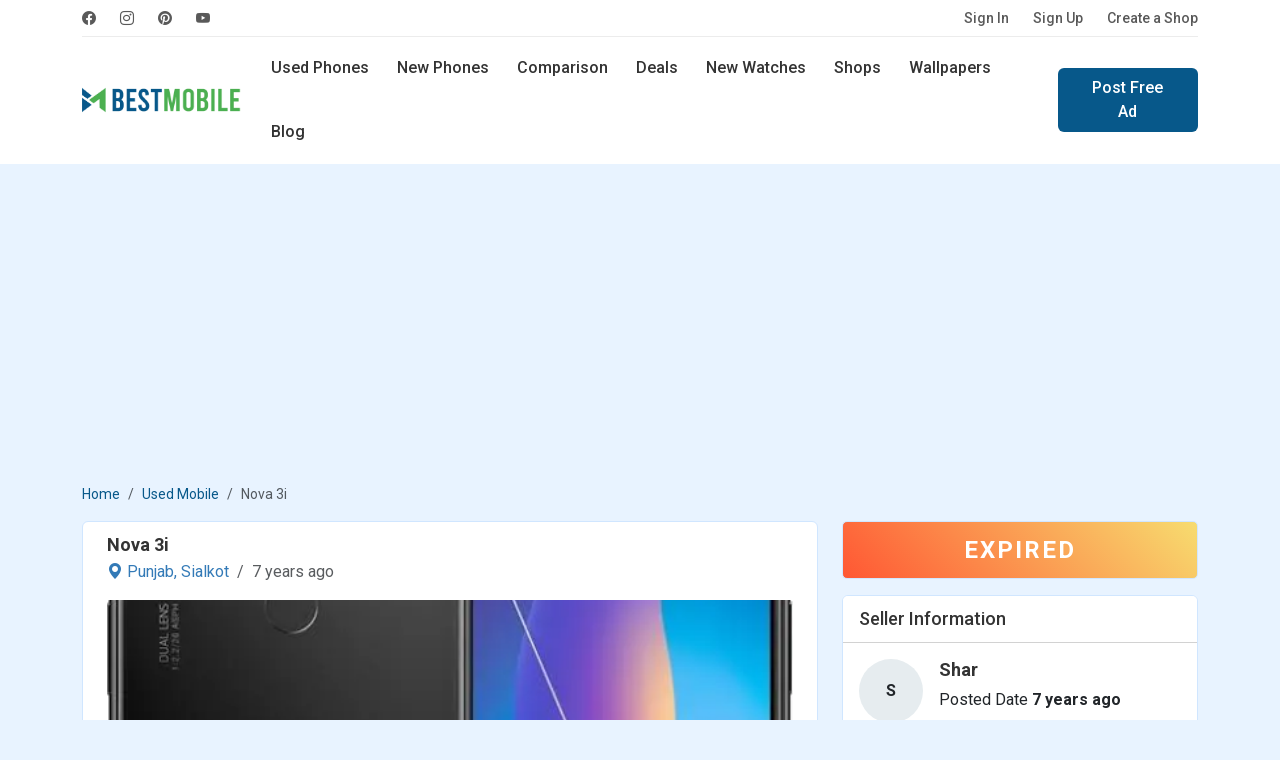

--- FILE ---
content_type: text/html; charset=UTF-8
request_url: https://www.bestmobile.pk/usedmobile/nova-3i-seb
body_size: 9757
content:
<!DOCTYPE html>
<html lang="en">
<head>
  <meta name="msvalidate.01" content="D5ACD31565AFF45280029684ABC7E860" />
  <title>Nova 3i - Used Mobile Phone for sale in Punjab</title>
  <meta charset="utf-8">
  <meta http-equiv="X-UA-Compatible" content="IE=edge">
  <meta name="viewport" content="width=device-width, initial-scale=1">
  <meta name="title" content="Nova 3i - Used Mobile Phone for sale in Punjab" />
  <meta name="description" content="A Nova 3i free classified ad price 34000 at Punjab second hand mobile phone for sale." />
  <meta name="keywords" content="used mobile in Punjab, used mobile in Sialkot, used Huawei mobiles, second hand mobile, cheap mobile sale, best mobile sale in Punjab, China used mobiles" />
  <meta name="theme-color" content="#337ab7"/>
      <meta name="author" content="BestMobile">
    <meta name="robots" content="index, follow">
  <meta name="language" content="english" />
      <meta name="copyright" content="Waqas Hussain">
    <meta name="revisit-after" content="1 days">
  <link rel="apple-touch-icon" href="https://www.bestmobile.pk/assets/icon/icons-192.png">
  <link rel="icon" href="https://www.bestmobile.pk/assets/icon/favicon.ico">
  <link rel="alternate" href="https://www.bestmobile.pk/usedmobile/nova-3i-seb" hreflang="en-pk" />
  <meta name="sitecode" content="PK" />
  <meta name="last-modified" content="2026-01-15" />
  <link rel="manifest" href="https://www.bestmobile.pk/manifest.json">
  <!-- min core CSS -->
	<link rel="preconnect" href="https://fonts.googleapis.com">
	<link rel="preconnect" href="https://fonts.gstatic.com" crossorigin>
	<link href="https://fonts.googleapis.com/css2?family=Roboto:wght@400;500;700&display=swap" rel="stylesheet">

  <link href="https://www.bestmobile.pk/assets/plugins/bootstrap-5.3.3/css/bootstrap.min.css" rel="stylesheet">
  <link rel="stylesheet" href="https://cdn.jsdelivr.net/npm/bootstrap-icons@1.11.3/font/bootstrap-icons.min.css">
  <link rel="stylesheet" href="https://cdnjs.cloudflare.com/ajax/libs/select2/4.0.13/css/select2.min.css" />
  <link href="https://cdnjs.cloudflare.com/ajax/libs/jquery-nstslider/1.0.13/jquery.nstSlider.min.css" rel="stylesheet" />
  <link rel="stylesheet" href="https://www.bestmobile.pk/assets/css/style.css?v=94" media="all" type="text/css">
  
  <!-- core js -->
  <script src="https://cdnjs.cloudflare.com/ajax/libs/jquery/3.6.0/jquery.min.js"></script>
  <script src="https://www.bestmobile.pk/assets/plugins/bootstrap-5.3.3/js/bootstrap.bundle.min.js"></script>
  <script src="https://cdnjs.cloudflare.com/ajax/libs/select2/4.0.13/js/select2.min.js"></script>
  <script src="https://cdnjs.cloudflare.com/ajax/libs/jquery-nstslider/1.0.13/jquery.nstSlider.min.js"></script>
<script async src="https://www.bestmobile.pk/assets/plugins/lazysizes/lazysizes.min.js"></script>
  
  <!-- SEO tags -->
  <link rel="canonical" href="https://www.bestmobile.pk/usedmobile/nova-3i-seb" />
  <meta property="fb:app_id" content="2661652044114131" />
  <meta property="og:locale" content="en_US" />
  <meta property="og:type" content="article" />
  <meta property="og:title" content="Nova 3i - Used Mobile Phone for sale in Punjab" />
  <meta property="og:description" content="A Nova 3i free classified ad price 34000 at Punjab second hand mobile phone for sale." />
  <meta property="og:url" content="https://www.bestmobile.pk/usedmobile/nova-3i-seb" />
  <meta property="og:site_name" content="Bestmobile Pakistan" />
  <meta property="article:publisher" content="https://www.facebook.com/bestmobile.pk" />
  <meta property="article:section" content="Webfonts" />
  <meta property="article:published_time" content="2018-11-24 11:16:33T22:54:52+00:00" />
  <meta property="og:image" content="https://www.bestmobile.pk/addpost_images/Original_1543032993images.webp" />
  <meta itemprop="name" content="Nova 3i - Used Mobile Phone for sale in Punjab">
  <meta itemprop="description" content="A Nova 3i free classified ad price 34000 at Punjab second hand mobile phone for sale.">
  <meta itemprop="image" content="https://www.bestmobile.pk/addpost_images/Original_1543032993images.webp">

  <meta name="twitter:card" content="summary">
  <meta name="twitter:site" content="@bestmobile_pk">
  <meta name="twitter:title" content="Nova 3i - Used Mobile Phone for sale in Punjab">
  <meta name="twitter:description" content="A Nova 3i free classified ad price 34000 at Punjab second hand mobile phone for sale.">
  <meta name="twitter:image" content="https://www.bestmobile.pk/addpost_images/Original_1543032993images.webp">
  <meta name="twitter:image:alt" content="Nova 3i - Used Mobile Phone for sale in Punjab">

  <script type="application/ld+json">
    {
      "@context": "https://schema.org",
      "@type": "Organization",
      "name": "BestMobile Pakistan",
      "url": "https://www.bestmobile.pk/",
      "logo": "https://www.bestmobile.pk/assets/images/best-mobile-logo.png",
      "sameAs": ["https://www.facebook.com/bestmobile.pk",
        "https://www.instagram.com/bestmobile.pk/",
        "https://www.pinterest.com/waqashussain91/bestmobile/"
      ]
    }
  </script>
  <script type="application/ld+json">
    {
      "@context": "https://schema.org/",
      "@type": "WebSite",
      "name": "BestMobile Pakistan",
      "url": "https://www.bestmobile.pk/"
    }
  </script>
  <meta name="p:domain_verify" content="b9c1d13b4d5fa3a016b9682a1e102200" />

 <script async src="https://pagead2.googlesyndication.com/pagead/js/adsbygoogle.js?client=ca-pub-9434779490860217" crossorigin="anonymous"></script>

</head>
<body>
<link rel="stylesheet" href="https://cdnjs.cloudflare.com/ajax/libs/lightslider/1.1.6/css/lightslider.min.css" />
    <link rel="stylesheet" href="https://cdnjs.cloudflare.com/ajax/libs/lightgallery/1.2.19/css/lightgallery.min.css" />																											  
    <header>
          <div class="navbar navbar-expand-lg top-nav">
  <div class="container">
    <div class="top-nav-wrap">
      <ul class="navbar-nav social-nav flex-sm-row me-auto">
	    <li class="nav-item">
                    <a class="nav-link" href="https://www.facebook.com/bestmobile.pk" rel="noopener"
                        title="BestMobile Pakistan on facebook" target="_blank"><i class="bi bi-facebook"></i></a>
                </li>
                <li class="nav-item">
                    <a class="nav-link" href="https://www.instagram.com/bestmobile.pk/" rel="noopener"
                        title="BestMobile Pakistan on instagram" target="_blank"><i class="bi bi-instagram"></i></a>
                </li>
                <li class="nav-item">
                    <a class="nav-link" href="https://www.pinterest.com/waqashussain91/bestmobile/" rel="noopener"
                        title="BestMobile Pakistan on pinterest" target="_blank"><i class="bi bi-pinterest"></i></a>
                </li>
                <li class="nav-item">
                    <a class="nav-link" href="https://www.youtube.com/@bestmobile-pk" rel="noopener"
                        title="BestMobile Pakistan on YouTube" target="_blank"><i class="bi bi-youtube"></i></a>
                </li>
    </ul>
    <ul class="navbar-nav flex-sm-row auth-nav">
		<li class="nav-item">
        <a class="nav-link" title="Please Sign In" href="https://www.bestmobile.pk/user/login">Sign In</a>
      </li>
	  <li class="nav-item">
        <a class="nav-link" title="Let’s get you started! - Create Account" href="https://www.bestmobile.pk/user/signup">Sign Up</a>
      </li>
	  <li class="nav-item">
		<a class="nav-link" title="Advertise free online mobile phones shop" href="https://www.bestmobile.pk/add-shop">Create a Shop</a>
	  </li>
		
					
      
    </ul>
    </div>
  </div>
</div>
<div class="navbar navbar-expand-lg main-navbar">   
<div class="container">
  <a class="navbar-brand" href="https://www.bestmobile.pk/" title="BestMobile Pakistan">
    <img src="https://www.bestmobile.pk/assets/images/best-mobile-pakistan-logo.webp" class="lazyload" width="159" height="32" alt="BestMobile Pakistan" />
  </a>
  <a class="navbar-toggler" role="button" data-bs-toggle="offcanvas" data-bs-target="#offcanvasMenu"
            aria-controls="offcanvasMenu">
            <i class="bi bi-list"></i>
        </a>
  <div class="navbar-collapse d-sm-none">
  <ul class="nav me-sm-auto">
    <li class="nav-item">
      <a class="nav-link " href="https://www.bestmobile.pk/used-mobiles" title="Buy and Sell Used Mobiles in Pakistan">Used Phones</a>
    </li>
    <li class="nav-item">
      <a class="nav-link " href="https://www.bestmobile.pk/phones" title="Latest Mobile Phones in Pakistan">New Phones</a>
    </li>
    <li class="nav-item  d-sm-inline-block d-none">
      <a class="nav-link " href="https://www.bestmobile.pk/mobile-comparison" title="Mobile Phones comparison in Pakistan">Comparison</a>
    </li>
    <li class="nav-item">
      <a class="nav-link " href="https://www.bestmobile.pk/deals" title="BestMobile Phone Deals in Pakistan">Deals</a>
    </li>
	  <li class="nav-item d-sm-inline-block d-none">
      <a class="nav-link " href="https://www.bestmobile.pk/watches" title="Latest Smart Watches Prices in Pakistan">New Watches</a>
    </li>
    <li class="nav-item d-xl-inline-block d-lg-none d-md-none d-sm-none d-none">
      <a class="nav-link " href="https://www.bestmobile.pk/shops" title="Local Mobile Phone Shops in Pakistan">Shops</a>
    </li>
    <li class="nav-item d-xl-inline-block d-lg-none d-md-none d-sm-none d-none">
      <a class="nav-link " href="https://www.bestmobile.pk/wallpapers" title="Mobile Phone Wallpapers and Background">Wallpapers</a>
    </li>
    <li class="nav-item d-xl-inline-block d-lg-none d-md-none d-sm-none d-none">
      <a class="nav-link " href="https://www.bestmobile.pk/blog" title="Latest Mobile Phone News and Updates">Blog</a>
    </li>
  </ul>
    <div class="d-sm-flex d-none">
    <a href="https://www.bestmobile.pk/ad-post" class="btn btn-primary" title="Sell Mobile Phones in Pakistan">Post Free Ad</a>
    </div>
  </div>
  <div class="search-nav">
    <form action="https://www.bestmobile.pk/search" method="post">
	<input type="hidden" name="csrf_token_name" value="738f671bcd32b4729d298525cb208121" />
      <div class="input-group">
        <span class="input-group-text" id="keyword"><i class="bi bi-search"></i></span>
        <input type="text" class="form-control" placeholder="Find Your Next Mobile..." name="keyword" value=""/>
        <button type="submit" class="btn">Search</button>
      </div>
    </form>
	<div class="d-flex justify-content-center">
		<a href="https://www.bestmobile.pk/advance-search/" class="btn btn-link text-dark"  title="open search panel">Advance Mobile Phones Filters</a>
	</div>
  </div> 
  </div>
</div>
<div class="offcanvas offcanvas-sidebar offcanvas-start" tabindex="-1" id="offcanvasMenu"
    aria-labelledby="offcanvasMenuLabel">
    <div class="offcanvas-body">
    <button type="button" class="btn-close" data-bs-dismiss="offcanvas" aria-label="Close"></button>
	
	
	    <div class="log-info">
                <p>Start selling or buying Mobile Phones</p>
                <div class="row">
                    <div class="col-6 d-grid">
                        <a href="https://www.bestmobile.pk/user/login" title="Please Sign In" class="btn btn-outline-primary">Sign In</a>
                    </div>
                    <div class="col-6 d-grid">
                        <a href="https://www.bestmobile.pk/user/signup" title="Create Account" class="btn btn-primary" >Sign Up</a>
                    </div>
                </div>
            </div>
			    <strong class="heading">Products</strong>
    
      <ul class="list-group list-group-flush">
        <li class="list-group-item"><a href="https://www.bestmobile.pk/" title="Best Mobile Phone Prices in Pakistan"> <span class="icon">
                        <i class="bi bi-house"></i>
                    </span> Home  <i class="bi bi-chevron-right"></i></a></li>
                    <li class="list-group-item  ">
                <a href="https://www.bestmobile.pk/used-mobiles" title="Buy and Sell Used Mobile in Pakistan">
                    <span class="icon">
                        <i class="bi bi-phone-flip"></i>
                    </span> Used Phones
                    <i class="bi bi-chevron-right"></i>
                </a>
            </li>
            <li class="list-group-item  "><a
                    href="https://www.bestmobile.pk/phones" title="List of all Newest Mobile Phones">
                    <span class="icon">
                        <i class="bi bi-phone"></i>
                    </span> New Phones
                    <i class="bi bi-chevron-right"></i>
                </a>
            </li>
            <li class="list-group-item  ">
                <a href="https://www.bestmobile.pk/mobile-comparison" title="Mobile Phones comparison in pakistan">
                    <span class="icon">
                        <i class="bi bi-arrow-left-right"></i>
                    </span> New Phones Comparison
                    <i class="bi bi-chevron-right"></i>
                </a>
            </li>
            <li class="list-group-item  ">
                <a href="https://www.bestmobile.pk/watches" title="Latest Smart Watches Prices in Pakistan">
                    <span class="icon">
                        <i class="bi bi-smartwatch"></i>
                    </span> New Watches
                    <i class="bi bi-chevron-right"></i>
                </a>
            </li>
            <li class="list-group-item  ">
                <a href="https://www.bestmobile.pk/shops" title="Mobile Phone Shops in Pakistan">
                    <span class="icon">
                        <i class="bi bi-shop"></i>
                    </span> Local Shops
                    <i class="bi bi-chevron-right"></i>
                </a>
            </li>
            <li class="list-group-item  ">
                <a href="https://www.bestmobile.pk/deals" title="Best Mobile Phone Deals in Pakistan">
                    <span class="icon">
                        <i class="bi bi-fire"></i>
                    </span> Deals
                    <i class="bi bi-chevron-right"></i>
                </a>
            </li>
            <li class="list-group-item"><a href="https://www.bestmobile.pk/advance-search/" title="Advance Search Tool for mobile phones">
            <span class="icon">
            <i class="bi bi-search"></i>
                    </span>
             Advance Search <i class="bi bi-chevron-right"></i>
            </a></li>
            </ul>
        <strong class="heading">Others</strong>
        <ul class="list-group list-group-flush">
        <li class="list-group-item  ">
                <a href="https://www.bestmobile.pk/wallpapers" title="Mobile Phone Wallpapers and Background">
                    <span class="icon">
                        <i class="bi bi-images"></i>
                    </span> Wallpapers
                    <i class="bi bi-chevron-right"></i>
                </a>
            </li>
            <li class="list-group-item  ">
                <a href="https://www.bestmobile.pk/videos" title="Best Mobile Phone Videos from YouTube">
                    <span class="icon">
                        <i class="bi bi-play-btn"></i>
                    </span> Videos
                    <i class="bi bi-chevron-right"></i>
                </a>
            </li>
            <li class="list-group-item  ">
                <a href="https://www.bestmobile.pk/thesaurus" title="Mobile Phone Thesaurus">
                    <span class="icon">
                        <i class="bi bi-file-text"></i>
                    </span> Thesaurus
                    <i class="bi bi-chevron-right"></i>
                </a>
            </li>
            <li class="list-group-item  ">
                <a href="https://www.bestmobile.pk/blog" title="Latest Mobile Phone News and Updates">
                    <span class="icon">
                        <i class="bi bi-pencil-square"></i>
                    </span> Blog
                    <i class="bi bi-chevron-right"></i>
                </a>
            </li>
        <li class="list-group-item">
            <a title="Mobile Brands Menu" data-bs-toggle="collapse" href="#collapsebrands_nav" role="button" aria-expanded="false" aria-controls="collapsebrands_nav">
            <span class="icon">
            <i class="bi bi-buildings"></i>
                    </span>  
             Brands <i class="bi bi-chevron-right"></i></a>
             <div class="collapse sub-collapse" id="collapsebrands_nav">
             <ul class="list-group list-group-flush">
			 								<li class="list-group-item">
					<a href="https://www.bestmobile.pk/phones/samsung" title="Newest Samsung Mobile Phone Prices in Pakistan">Samsung</a>
					</li>
								<li class="list-group-item">
					<a href="https://www.bestmobile.pk/phones/apple" title="Newest Apple Mobile Phone Prices in Pakistan">Apple</a>
					</li>
								<li class="list-group-item">
					<a href="https://www.bestmobile.pk/phones/xiaomi" title="Newest Xiaomi Mobile Phone Prices in Pakistan">Xiaomi</a>
					</li>
								<li class="list-group-item">
					<a href="https://www.bestmobile.pk/phones/huawei" title="Newest Huawei Mobile Phone Prices in Pakistan">Huawei</a>
					</li>
								<li class="list-group-item">
					<a href="https://www.bestmobile.pk/phones/honor" title="Newest Honor Mobile Phone Prices in Pakistan">Honor</a>
					</li>
								<li class="list-group-item">
					<a href="https://www.bestmobile.pk/phones/nokia" title="Newest Nokia Mobile Phone Prices in Pakistan">Nokia</a>
					</li>
								<li class="list-group-item">
					<a href="https://www.bestmobile.pk/phones/htc" title="Newest HTC Mobile Phone Prices in Pakistan">HTC</a>
					</li>
								<li class="list-group-item">
					<a href="https://www.bestmobile.pk/phones/sony" title="Newest Sony Mobile Phone Prices in Pakistan">Sony</a>
					</li>
								<li class="list-group-item">
					<a href="https://www.bestmobile.pk/phones/lg" title="Newest LG Mobile Phone Prices in Pakistan">LG</a>
					</li>
								<li class="list-group-item">
					<a href="https://www.bestmobile.pk/phones/tecno" title="Newest Tecno Mobile Phone Prices in Pakistan">Tecno</a>
					</li>
								<li class="list-group-item">
					<a href="https://www.bestmobile.pk/phones/infinix" title="Newest Infinix Mobile Phone Prices in Pakistan">Infinix</a>
					</li>
								<li class="list-group-item">
					<a href="https://www.bestmobile.pk/phones/realme" title="Newest Realme Mobile Phone Prices in Pakistan">Realme</a>
					</li>
								<li class="list-group-item">
					<a href="https://www.bestmobile.pk/phones/qmobile" title="Newest QMobile Mobile Phone Prices in Pakistan">QMobile</a>
					</li>
								<li class="list-group-item">
					<a href="https://www.bestmobile.pk/phones/oppo" title="Newest Oppo Mobile Phone Prices in Pakistan">Oppo</a>
					</li>
								<li class="list-group-item">
					<a href="https://www.bestmobile.pk/phones/vivo" title="Newest Vivo Mobile Phone Prices in Pakistan">Vivo</a>
					</li>
								<li class="list-group-item">
					<a href="https://www.bestmobile.pk/phones/oneplus" title="Newest OnePlus Mobile Phone Prices in Pakistan">OnePlus</a>
					</li>
								<li class="list-group-item">
					<a href="https://www.bestmobile.pk/phones/motorola" title="Newest Motorola Mobile Phone Prices in Pakistan">Motorola</a>
					</li>
								<li class="list-group-item">
					<a href="https://www.bestmobile.pk/phones/google" title="Newest Google Mobile Phone Prices in Pakistan">Google</a>
					</li>
								<li class="list-group-item">
					<a href="https://www.bestmobile.pk/phones/blackberry" title="Newest BlackBerry Mobile Phone Prices in Pakistan">BlackBerry</a>
					</li>
								<li class="list-group-item">
					<a href="https://www.bestmobile.pk/phones/lenovo" title="Newest Lenovo Mobile Phone Prices in Pakistan">Lenovo</a>
					</li>
								<li class="list-group-item">
					<a href="https://www.bestmobile.pk/phones/alcatel" title="Newest Alcatel Mobile Phone Prices in Pakistan">Alcatel</a>
					</li>
								<li class="list-group-item">
					<a href="https://www.bestmobile.pk/phones/meizu" title="Newest Meizu Mobile Phone Prices in Pakistan">Meizu</a>
					</li>
								<li class="list-group-item">
					<a href="https://www.bestmobile.pk/phones/zte" title="Newest ZTE Mobile Phone Prices in Pakistan">ZTE</a>
					</li>
								<li class="list-group-item">
					<a href="https://www.bestmobile.pk/phones/asus" title="Newest Asus Mobile Phone Prices in Pakistan">Asus</a>
					</li>
								<li class="list-group-item">
					<a href="https://www.bestmobile.pk/phones/vodafone" title="Newest Vodafone Mobile Phone Prices in Pakistan">Vodafone</a>
					</li>
								<li class="list-group-item">
					<a href="https://www.bestmobile.pk/phones/microsoft" title="Newest Microsoft Mobile Phone Prices in Pakistan">Microsoft</a>
					</li>
								<li class="list-group-item">
					<a href="https://www.bestmobile.pk/phones/tcl" title="Newest TCL Mobile Phone Prices in Pakistan">TCL</a>
					</li>
								<li class="list-group-item">
					<a href="https://www.bestmobile.pk/phones/zong" title="Newest Zong Mobile Phone Prices in Pakistan">Zong</a>
					</li>
								<li class="list-group-item">
					<a href="https://www.bestmobile.pk/phones/jazz" title="Newest Jazz Mobile Phone Prices in Pakistan">Jazz</a>
					</li>
								<li class="list-group-item">
					<a href="https://www.bestmobile.pk/phones/blu" title="Newest BLU Mobile Phone Prices in Pakistan">BLU</a>
					</li>
								<li class="list-group-item">
					<a href="https://www.bestmobile.pk/phones/sharp" title="Newest Sharp Mobile Phone Prices in Pakistan">Sharp</a>
					</li>
								<li class="list-group-item">
					<a href="https://www.bestmobile.pk/phones/ulefone" title="Newest Ulefone Mobile Phone Prices in Pakistan">Ulefone</a>
					</li>
								<li class="list-group-item">
					<a href="https://www.bestmobile.pk/phones/itel" title="Newest Itel Mobile Phone Prices in Pakistan">Itel</a>
					</li>
								<li class="list-group-item">
					<a href="https://www.bestmobile.pk/phones/micromax" title="Newest Micromax Mobile Phone Prices in Pakistan">Micromax</a>
					</li>
								<li class="list-group-item">
					<a href="https://www.bestmobile.pk/phones/poco" title="Newest Poco Mobile Phone Prices in Pakistan">Poco</a>
					</li>
								<li class="list-group-item">
					<a href="https://www.bestmobile.pk/phones/black-shark" title="Newest Black Shark Mobile Phone Prices in Pakistan">Black Shark</a>
					</li>
								<li class="list-group-item">
					<a href="https://www.bestmobile.pk/phones/nothing" title="Newest Nothing Mobile Phone Prices in Pakistan">Nothing</a>
					</li>
								<li class="list-group-item">
					<a href="https://www.bestmobile.pk/phones/nubia" title="Newest Nubia Mobile Phone Prices in Pakistan">Nubia</a>
					</li>
								<li class="list-group-item">
					<a href="https://www.bestmobile.pk/phones/elephone" title="Newest Elephone Mobile Phone Prices in Pakistan">Elephone</a>
					</li>
								<li class="list-group-item">
					<a href="https://www.bestmobile.pk/phones/acer" title="Newest Acer Mobile Phone Prices in Pakistan">Acer</a>
					</li>
								<li class="list-group-item">
					<a href="https://www.bestmobile.pk/phones/archos" title="Newest Archos Mobile Phone Prices in Pakistan">Archos</a>
					</li>
								<li class="list-group-item">
					<a href="https://www.bestmobile.pk/phones/blackview" title="Newest Blackview Mobile Phone Prices in Pakistan">Blackview</a>
					</li>
								<li class="list-group-item">
					<a href="https://www.bestmobile.pk/phones/xolo" title="Newest Xolo Mobile Phone Prices in Pakistan">Xolo</a>
					</li>
								<li class="list-group-item">
					<a href="https://www.bestmobile.pk/phones/razer" title="Newest Razer Mobile Phone Prices in Pakistan">Razer</a>
					</li>
								<li class="list-group-item">
					<a href="https://www.bestmobile.pk/phones/panasonic" title="Newest Panasonic Mobile Phone Prices in Pakistan">Panasonic</a>
					</li>
								<li class="list-group-item">
					<a href="https://www.bestmobile.pk/phones/oukitel" title="Newest Oukitel Mobile Phone Prices in Pakistan">Oukitel</a>
					</li>
								<li class="list-group-item">
					<a href="https://www.bestmobile.pk/phones/leagoo" title="Newest Leagoo Mobile Phone Prices in Pakistan">Leagoo</a>
					</li>
								<li class="list-group-item">
					<a href="https://www.bestmobile.pk/phones/lava" title="Newest Lava Mobile Phone Prices in Pakistan">Lava</a>
					</li>
								<li class="list-group-item">
					<a href="https://www.bestmobile.pk/phones/cat" title="Newest Cat Mobile Phone Prices in Pakistan">Cat</a>
					</li>
								<li class="list-group-item">
					<a href="https://www.bestmobile.pk/phones/doogee" title="Newest Doogee Mobile Phone Prices in Pakistan">Doogee</a>
					</li>
								<li class="list-group-item">
					<a href="https://www.bestmobile.pk/phones/cubot" title="Newest Cubot Mobile Phone Prices in Pakistan">Cubot</a>
					</li>
								<li class="list-group-item">
					<a href="https://www.bestmobile.pk/phones/t-mobile" title="Newest T-Mobile Mobile Phone Prices in Pakistan">T-Mobile</a>
					</li>
								<li class="list-group-item">
					<a href="https://www.bestmobile.pk/phones/fairphone" title="Newest Fairphone Mobile Phone Prices in Pakistan">Fairphone</a>
					</li>
								<li class="list-group-item">
					<a href="https://www.bestmobile.pk/phones/coolpad" title="Newest Coolpad Mobile Phone Prices in Pakistan">Coolpad</a>
					</li>
								<li class="list-group-item">
					<a href="https://www.bestmobile.pk/phones/nio" title="Newest NIO Mobile Phone Prices in Pakistan">NIO</a>
					</li>
								<li class="list-group-item">
					<a href="https://www.bestmobile.pk/phones/energizer" title="Newest Energizer Mobile Phone Prices in Pakistan">Energizer</a>
					</li>
								<li class="list-group-item">
					<a href="https://www.bestmobile.pk/phones/sparx" title="Newest Sparx Mobile Phone Prices in Pakistan">Sparx</a>
					</li>
								<li class="list-group-item">
					<a href="https://www.bestmobile.pk/phones/calme" title="Newest Calme Mobile Phone Prices in Pakistan">Calme</a>
					</li>
								<li class="list-group-item">
					<a href="https://www.bestmobile.pk/phones/hmd" title="Newest HMD Mobile Phone Prices in Pakistan">HMD</a>
					</li>
								<li class="list-group-item">
					<a href="https://www.bestmobile.pk/phones/umidigi" title="Newest UMIDIGI Mobile Phone Prices in Pakistan">UMIDIGI</a>
					</li>
								<li class="list-group-item">
					<a href="https://www.bestmobile.pk/phones/dcode" title="Newest Dcode Mobile Phone Prices in Pakistan">Dcode</a>
					</li>
								<li class="list-group-item">
					<a href="https://www.bestmobile.pk/phones/fujitsu" title="Newest Fujitsu Mobile Phone Prices in Pakistan">Fujitsu</a>
					</li>
								<li class="list-group-item">
					<a href="https://www.bestmobile.pk/phones/philips" title="Newest Philips Mobile Phone Prices in Pakistan">Philips</a>
					</li>
								<li class="list-group-item">
					<a href="https://www.bestmobile.pk/phones/dell" title="Newest Dell Mobile Phone Prices in Pakistan">Dell</a>
					</li>
								<li class="list-group-item">
					<a href="https://www.bestmobile.pk/phones/gionee" title="Newest Gionee Mobile Phone Prices in Pakistan">Gionee</a>
					</li>
											</ul>
            </div>
          
        </li>
      </ul>
</div>
</div></header>
<section class="content py-4">
	<div class="container">
		<div class="row">
			<div class="col-md-12">
				<div class="app-download-toolbar">
					
	<div class="row">
		<!--<div class="col-md-9 col-xs-9">
			<div class="media">
			  <div class="media-left">
				<a href="https://www.youtube.com/channel/UCvugwzP_U-F55Z3DZola8gg/" target="_blank" title="bestmobile pakistan app sell and buy used mobile">
				  <img class="media-object lazyload" width="60" height="60" data-src="assets/images/bestmobile-app-icon128x128.jpg" alt="bestmobile app sell and buy used mobile">
				</a>
			  </div>
			  <div class="media-body">
				<h4 class="media-heading">Bestmobile PK</h4>
				<p>Subscribe Our YouTube Channel for Mobile Updates</p>
			  </div>
			</div>
		</div>
		<div class="col-md-3 col-xs-3"><div class="yt-button">
			<i class="bi bi-youtube"></i></div>
		</div> -->
		
		<div class="col-md-12 col-xs-12">
		<a href="https://www.mobilefoon.com/" target="_blank" title="Mobilefoon: Mobile Phone Prices and Specifications in USA">
			<img class="img-responsive lazyload" src="https://www.bestmobile.pk/assets/images/banner/price-banner.jpg" alt="Mobilefoon: Mobile Phone Prices and Specifications in USA">
			</a>
		</div>
		
	</div>				</div>
				<div class="col-md-12 col-sm-12">
<!-- top nav banner -->
<ins class="adsbygoogle mb-3"
     style="display:block;height: 280px; margin:0px auto;text-align: center;"
     data-ad-client="ca-pub-9434779490860217"
     data-ad-slot="8868413490"
     data-ad-format="auto"
     data-full-width-responsive="true"></ins>
<script>
     (adsbygoogle = window.adsbygoogle || []).push({});
</script>
</div> 			</div>
		</div>
		<div class="row heading-toolbar">
			<div class="col-md-12">
				<nav aria-label="breadcrumb">
					<ol class="breadcrumb">
						<li class="breadcrumb-item"><a href="https://www.bestmobile.pk/">Home</a></li>
                        <li class="breadcrumb-item"><a href="https://www.bestmobile.pk/used-mobiles" title="Daily Second hand Phones Price in Pakistan">Used Mobile</a></li>
						<li class="breadcrumb-item active" aria-current="page">Nova 3i						</li>
					</ol>
				</nav>
			</div>
		</div>
		<div class="row">
			
        <div class="col-12 col-sm-12 col-md-12 col-lg-8">
            <div class="card adpost-detail-card mb-5">
                <div class="card-body px-sm-4 px-2 p-2">
                    <h1 class="card-title">Nova 3i</h1>
                    <ol class="breadcrumb">
                        <li class="breadcrumb-item">
                            <a href="https://www.bestmobile.pk/used-mobiles/punjab" title="Used Mobile in Punjab">
                                <i class="bi bi-geo-alt-fill"></i> Punjab,
                            </a>
                            <a href="https://www.bestmobile.pk/used-mobiles/sialkot" title="Used Mobile in Sialkot">
                            Sialkot                            </a>
                        </li>
                        <li class="breadcrumb-item active">
                        7 years ago                        </li>
                    </ol>
                    <ul id="imageGallery" class="img-valign light-gallery img-content">
                                                <li data-thumb="https://www.bestmobile.pk/addpost_images/thumbs/1543032993_Thumbimages.webp" data-src="https://www.bestmobile.pk/addpost_images/Original_1543032993images.webp">
                            <img src="https://www.bestmobile.pk/addpost_images/Original_1543032993images.webp"  loading="lazy" alt="Nova 3i - photo 1" width="800" height="600" />
                        </li>
                        
                                                <li data-thumb="https://www.bestmobile.pk/assets/images/smartphone.png" data-src="https://www.bestmobile.pk/assets/images/smartphone.png">    
                            <img src="https://www.bestmobile.pk/assets/images/smartphone.png" width="800" height="600" loading="lazy" alt="no post photo">
                        </li>
                        
                                                <li data-thumb="https://www.bestmobile.pk/assets/images/smartphone.png" data-src="https://www.bestmobile.pk/assets/images/smartphone.png">    
                            <img src="https://www.bestmobile.pk/assets/images/smartphone.png" width="800" height="600" loading="lazy" alt="no post photo">
                        </li>
                        
                                                <li data-thumb="https://www.bestmobile.pk/assets/images/smartphone.png" data-src="https://www.bestmobile.pk/assets/images/smartphone.png">    
                            <img src="https://www.bestmobile.pk/assets/images/smartphone.png" width="800" height="600" loading="lazy" alt="no post photo">
                        </li>
                        
                    </ul>    
                    <ul class="nav nav-pills nav-justified adpost-static">
                        <li class="nav-item">
                            <strong>Brand</strong>
                            <p>Huawei</p>
                        </li>
                        <li class="nav-item">
                            <strong>Condition</strong>
                            <p>
							  -							</p>

                        </li>
                        <li class="nav-item">
                            <strong>Views</strong>
                            <p>1461</p>
                        </li>

                        <li class="nav-item">
                            <strong>Status</strong>
                            <p><i class="bi bi-check-circle-fill text-success"></i> Verified </p>
                        </li>
                    </ul> 
                    


                    <h3>Description</h3>
                    <p>I want to sale Nova 3i star mobile ever best camera design and battery only for money shortage box open 15 days ago warranty starts next month warranty card was lose by kid final price 34k from Sialkot Pakistan 0341 6189818</p>  

                                                                    <div class="expired card adpost-detail-card mb-3 text-center d-sm-none d-block">
                            <span>Expired</span>
                        </div>
                        
                        
                    <div class="card adpost-detail-card mb-3 mt-5 d-sm-none d-block">
                                <div class="card-header bg-white">

                                    <h2 class="card-title">Seller Information</h2>
                                </div>
                                <div class="card-body">
                                    <div class="d-flex user-media-info">
                                        <div class="flex-shrink-0">
                                                                                    <span
                                                class="avatar">S</span>
                                        </div>
                                        <div class="flex-grow-1 ms-3">
                                            <h3>Shar</h3>
                                            <p>Ad Date
                                                <strong>7 years ago</strong>
                                            </p>
                                        </div>
                                    </div>

                                </div>
                            </div>
                    

                        </div>
                    </div>
                    <div class="sell-ad-widget text-center mb-4">

                        <img alt="Post an Ad" src="https://www.bestmobile.pk/assets/images/sell-mobile.png" loading="lazy"
                            width="83" height="100" class="mobile-icon" title="Post an Ad">

                        <div class="title">Post an ad for <span class="text-dangers">FREE</span></div>
                        <p class="mb-0">Sell it faster to thousands of buyers</p>
                        <div>
                            <img class="left-arrow" alt="arrow Left" loading="lazy" width="64" height="64"
                                src="https://www.bestmobile.pk/assets/images/left-arrow.png">
                            <a href="https://www.bestmobile.pk/ad-post" class="btn btn-primary px-4">Sell Your Mobile</a>
                            <img class="right-arrow" alt="arrow Right" loading="lazy" width="64" height="64"
                                src="https://www.bestmobile.pk/assets/images/right-arrow.png">
                        </div>
                    </div>

                        <div class="row">
                            <div class="col-md-12">
                                <h4 class="mt-4">Related Used Mobile posts</h4>
                                <div class="adpost-list">
                                                                            <div class="d-flex adpost-flex mb-3 bg-white">
                                <div class="flex-shrink-0">
                                        <a href="https://www.bestmobile.pk/usedmobile/huwei-p40-lite-5g-eId" title="Huwei p40 lite 5g sale in Okara with 15,000 price">
                                                                                            <img class="card-img-top" src="https://www.bestmobile.pk/addpost_images/thumbs/thumb_huwei-p40-lite-5g--crv28.webp"  loading="lazy" alt="Huwei p40 lite 5g - Photos" width="120" height="80" />
                                                                                    </a>
                                    </div>
                                    <div class="flex-grow-1 ms-3">
                                        <a href="https://www.bestmobile.pk/usedmobile/huwei-p40-lite-5g-eId" title="Huwei p40 lite 5g - Buy and Sell in Pakistan"><h3>Huwei p40 lite 5g</h3></a>
                                    <div class="price-links d-block d-sm-none">
                                        <span>PKR 15,000/-</span>
                                    </div>
                                    <ol class="breadcrumb">
                                        <li class="breadcrumb-item">Huawei</li>
                                        <li class="breadcrumb-item">Punjab, Okara</li>
                                        <li class="breadcrumb-item active">Umair </li>
                                    </ol>
                                    <p class="d-sm-block d-none">1 week ago</p>

                                                                            <span class="badge text-bg-primary">Used Mobile</span>
                                                                        </div>
                                    <div class="flex-shrink-0 price-links d-sm-flex d-none">
                                        <div class="text-end">
                                                                                    <span class="d-block mt-2">PKR 15,000/-</span>
                                        </div>
                                    </div>
                                        
                                    </div>
                                                                            <div class="d-flex adpost-flex mb-3 bg-white">
                                <div class="flex-shrink-0">
                                        <a href="https://www.bestmobile.pk/usedmobile/huawei-nova-7i-8gb-128gb-6Gd" title="Huawei nova 7i 8gb 128gb sale in Lahore with 28,000 price">
                                                                                            <img class="card-img-top" src="https://www.bestmobile.pk/addpost_images/thumbs/thumb_huawei-nova-7i-8gb-128gb-dnga.webp"  loading="lazy" alt="Huawei nova 7i 8gb 128gb - Photos" width="120" height="80" />
                                                                                    </a>
                                    </div>
                                    <div class="flex-grow-1 ms-3">
                                        <a href="https://www.bestmobile.pk/usedmobile/huawei-nova-7i-8gb-128gb-6Gd" title="Huawei nova 7i 8gb 128gb - Buy and Sell in Pakistan"><h3>Huawei nova 7i 8gb 128gb</h3></a>
                                    <div class="price-links d-block d-sm-none">
                                        <span>PKR 28,000/-</span>
                                    </div>
                                    <ol class="breadcrumb">
                                        <li class="breadcrumb-item">Huawei</li>
                                        <li class="breadcrumb-item">Punjab, Lahore</li>
                                        <li class="breadcrumb-item active">Babar ali</li>
                                    </ol>
                                    <p class="d-sm-block d-none">11 months ago</p>

                                                                            <span class="badge text-bg-primary">Used Mobile</span>
                                                                        </div>
                                    <div class="flex-shrink-0 price-links d-sm-flex d-none">
                                        <div class="text-end">
                                                                                    <span class="badge text-bg-info">Expired !</span>
                                                                                        <span class="d-block mt-2">PKR 28,000/-</span>
                                        </div>
                                    </div>
                                        
                                    </div>
                                                                            <div class="d-flex adpost-flex mb-3 bg-white">
                                <div class="flex-shrink-0">
                                        <a href="https://www.bestmobile.pk/usedmobile/huawei-y6s-3gb-ram-64gb-zGd" title="Huawei Y6s 3Gb ram  64GB sale in Karachi with 12,000 price">
                                                                                            <img class="card-img-top" src="https://www.bestmobile.pk/addpost_images/thumbs/thumb_rasheed-karachi-msy.webp"  loading="lazy" alt="Huawei Y6s 3Gb ram  64GB - Photos" width="120" height="80" />
                                                                                    </a>
                                    </div>
                                    <div class="flex-grow-1 ms-3">
                                        <a href="https://www.bestmobile.pk/usedmobile/huawei-y6s-3gb-ram-64gb-zGd" title="Huawei Y6s 3Gb ram  64GB - Buy and Sell in Pakistan"><h3>Huawei Y6s 3Gb ram  64GB</h3></a>
                                    <div class="price-links d-block d-sm-none">
                                        <span>PKR 12,000/-</span>
                                    </div>
                                    <ol class="breadcrumb">
                                        <li class="breadcrumb-item">Huawei</li>
                                        <li class="breadcrumb-item">Sindh, Karachi</li>
                                        <li class="breadcrumb-item active">Rasheed</li>
                                    </ol>
                                    <p class="d-sm-block d-none">1 year ago</p>

                                                                            <span class="badge text-bg-primary">Used Mobile</span>
                                                                        </div>
                                    <div class="flex-shrink-0 price-links d-sm-flex d-none">
                                        <div class="text-end">
                                                                                    <span class="badge text-bg-info">Expired !</span>
                                                                                        <span class="d-block mt-2">PKR 12,000/-</span>
                                        </div>
                                    </div>
                                        
                                    </div>
                                                                            <div class="d-flex adpost-flex mb-3 bg-white">
                                <div class="flex-shrink-0">
                                        <a href="https://www.bestmobile.pk/usedmobile/pova-70-nGd" title="Pova 70 sale in Rawalpindi with 170,000 price">
                                                                                            <img class="card-img-top" src="https://www.bestmobile.pk/addpost_images/thumbs/thumb_pova-70-qkh.webp"  loading="lazy" alt="Pova 70 - Photos" width="120" height="80" />
                                                                                    </a>
                                    </div>
                                    <div class="flex-grow-1 ms-3">
                                        <a href="https://www.bestmobile.pk/usedmobile/pova-70-nGd" title="Pova 70 - Buy and Sell in Pakistan"><h3>Pova 70</h3></a>
                                    <div class="price-links d-block d-sm-none">
                                        <span>PKR 170,000/-</span>
                                    </div>
                                    <ol class="breadcrumb">
                                        <li class="breadcrumb-item">Huawei</li>
                                        <li class="breadcrumb-item">Punjab, Rawalpindi</li>
                                        <li class="breadcrumb-item active">Ghulam Mustafa</li>
                                    </ol>
                                    <p class="d-sm-block d-none">1 year ago</p>

                                                                            <span class="badge text-bg-primary">Used Mobile</span>
                                                                        </div>
                                    <div class="flex-shrink-0 price-links d-sm-flex d-none">
                                        <div class="text-end">
                                                                                    <span class="badge text-bg-info">Expired !</span>
                                                                                        <span class="d-block mt-2">PKR 170,000/-</span>
                                        </div>
                                    </div>
                                        
                                    </div>
                                                                            <div class="d-flex adpost-flex mb-3 bg-white">
                                <div class="flex-shrink-0">
                                        <a href="https://www.bestmobile.pk/usedmobile/huawei-y7-prime-3-32-pta-official-approved-aGd" title="HUAWEI Y7 Prime 3/32 PTA Official Approved sale in Lahore with 12,500 price">
                                                                                            <img class="card-img-top" src="https://www.bestmobile.pk/addpost_images/thumbs/thumb_huawei-y7-prime-332-pta-official-approved--pdyme.webp"  loading="lazy" alt="HUAWEI Y7 Prime 3/32 PTA Official Approved - Photos" width="120" height="80" />
                                                                                    </a>
                                    </div>
                                    <div class="flex-grow-1 ms-3">
                                        <a href="https://www.bestmobile.pk/usedmobile/huawei-y7-prime-3-32-pta-official-approved-aGd" title="HUAWEI Y7 Prime 3/32 PTA Official Approved - Buy and Sell in Pakistan"><h3>HUAWEI Y7 Prime 3/32 PTA Official Approved</h3></a>
                                    <div class="price-links d-block d-sm-none">
                                        <span>PKR 12,500/-</span>
                                    </div>
                                    <ol class="breadcrumb">
                                        <li class="breadcrumb-item">Huawei</li>
                                        <li class="breadcrumb-item">Punjab, Lahore</li>
                                        <li class="breadcrumb-item active">Tariq Hashmi</li>
                                    </ol>
                                    <p class="d-sm-block d-none">1 year ago</p>

                                                                            <span class="badge text-bg-primary">Used Mobile</span>
                                                                        </div>
                                    <div class="flex-shrink-0 price-links d-sm-flex d-none">
                                        <div class="text-end">
                                                                                    <span class="badge text-bg-info">Expired !</span>
                                                                                        <span class="d-block mt-2">PKR 12,500/-</span>
                                        </div>
                                    </div>
                                        
                                    </div>
                                                                    </div>
                            </div>
                        </div>
			</div>
            <div class="col-12 col-sm-12 col-md-12 col-lg-4">
                                                                <div class="expired card adpost-detail-card mb-3 text-center d-sm-block d-none">
                            <span>Expired</span>
                        </div>
                        
                                        <div class="card adpost-detail-card mb-3 d-sm-block d-none">
                    <div class="card-header bg-white">

                        <h2 class="card-title">Seller Information</h2>
                    </div>
                    <div class="card-body">
                        <div class="d-flex user-media-info">
                            <div class="flex-shrink-0">
                                                                <span class="avatar">S</span>
                            </div>
                            <div class="flex-grow-1 ms-3">
                                <h3>Shar</h3>
                                <p>Posted Date
                                    <strong>7 years ago</strong>
                                </p>
                            </div>
                        </div>

                    </div>
                </div>
                <div class="card adpost-detail-card mb-3">
                        <div class="card-header bg-white">

                            <h2 class="card-title">Safety Tips</h2>
                        </div>
                        <div class="card-body">
                            <ol>
                                <li>Meet seller at a safe location</li>
                                <li>Check the item before you buy</li>
                                <li>Pay only after collecting item</li>

                            </ol>

                        </div>
                    </div>


            </div>
        </div>    
	</div>
</section>
    <footer>
	<div class="container">
		<div class="row">
		<div class="col-md-9 col-sm-9 col-12">
		<div class="row">
		<div class="col-md-4 col-sm-6 col-6">
			<h6>Explore BestMobile:</h6>
			<ul class="list-unstyled mb-sm-4 mb-0">
				<li><a href="https://www.bestmobile.pk/phones" title="Newest Mobile Phones in Pakistan">SmartPhones</a></li>
				<li><a href="https://www.bestmobile.pk/used-mobiles" title="Buy and Sell Used Mobiles anywhere in Pakistan">Used Mobile</a></li>
				<li><a href="https://www.bestmobile.pk/mobile-comparison" title="Mobile Phones comparison in pakistan">Comparison</a></li>
				<li><a href="https://www.bestmobile.pk/deals" title="Best Mobile Phone Deals in Pakistan Online Store">Deals</a></li>
				<li><a href="https://www.bestmobile.pk/watches" title="Latest Smart Watches Prices in Pakistan">Watches</a></li>
				<li><a href="https://www.bestmobile.pk/blog" title="Latest Mobile Phone News and Updates">Blog</a></li>
				<li><a href="https://www.bestmobile.pk/news" title="Mobile News">News</a></li>
			</ul>
		</div>
			<div class="col-md-4 col-sm-6 col-6">
				<h6>Helping Links:</h6>
				<ul class="list-unstyled mb-sm-4 mb-0">
					<li><a href="https://www.bestmobile.pk/about-us" title="About us">About BestMobile.pk</a></li>
					<li><a href="https://www.bestmobile.pk/thesaurus" title="Mobile Thesaurus">Thesaurus</a></li>
					
					<li><a href="https://www.bestmobile.pk/videos" title="Best Mobile Phone Videos from YouTube">Videos</a></li>
					<li><a href="https://www.bestmobile.pk/advertise-with-us" title="Advertise with us">Advertise with us</a></li>
					<li><a href="https://www.bestmobile.pk/contact-us" title="Contact us">Contact us</a></li>
					<li><a href="https://www.bestmobile.pk/privacy-policy" title="Privacy Policy">Privacy Policy</a></li>
                    <li><a href="https://www.bestmobile.pk/terms-of-service" title="Terms of Service">Terms of Service</a></li>
				</ul>
			</div>
			<div class="col-md-4 col-sm-6 col-6">
				<h6>Used Mobile by City:</h6>
				<ul class="list-unstyled mb-sm-4 mb-0">
					<li><a href="https://www.bestmobile.pk/used-mobiles/karachi" title="Karachi Mobile for sale">Used Mobile in Karachi</a></li>
					<li><a href="https://www.bestmobile.pk/used-mobiles/lahore" title="Lahore Mobile for sale">Used Mobile in Lahore</a></li>
					<li><a href="https://www.bestmobile.pk/used-mobiles/rawalpindi" title="Rawalpindi Mobile for sale">Used Mobile in Rawalpindi</a></li>
					<li><a href="https://www.bestmobile.pk/used-mobiles/peshawar" title="Peshawar Mobile for sale">Used Mobile in Peshawar</a></li>
					<li><a href="https://www.bestmobile.pk/used-mobiles/faisalabad" title="Faisalabad Mobile for sale">Used Mobile in Faisalabad</a></li>
					<li><a href="https://www.bestmobile.pk/used-mobiles/multan" title="Multan Mobile for sale">Used Mobile in Multan</a></li>
					<li><a href="https://www.bestmobile.pk/used-mobiles/gujranwala" title="Gujranwala Mobile for sale">Used Mobile in Gujranwala</a></li>
				</ul>
			</div>
			
		
		
			<div class="col-md-4 col-sm-6 col-6">
				<h6>Used Mobile by Province:</h6>
				<ul class="list-unstyled">
					<li><a href="https://www.bestmobile.pk/used-mobiles/islamabad" title="Islamabad Mobile for sale">Used Mobile in Islamabad</a></li>
					<li><a href="https://www.bestmobile.pk/used-mobiles/punjab" title="Punjab Mobile for sale">Used Mobile in Punjab</a></li>
					<li><a href="https://www.bestmobile.pk/used-mobiles/sindh" title="Sindh Mobile for sale">Used Mobile in Sindh</a></li>
					<li><a href="https://www.bestmobile.pk/used-mobiles/khyber-pakhtunkwa" title="Khyber Pakhtunkwa Mobile for sale">Used Mobile in Khyber Pakhtunkwa</a></li>
					<li><a href="https://www.bestmobile.pk/used-mobiles/balochistan" title="Balochistan Mobile for sale">Used Mobile in Balochistan</a></li>
					<li><a href="https://www.bestmobile.pk/used-mobiles/azad-kashmir" title="Azad Kashmir Mobile for sale">Used Mobile in Azad Kashmir</a></li>
					<li><a href="https://www.bestmobile.pk/used-mobiles/fata" title="FATA Mobile for sale">Used Mobile in FATA</a></li>
					<li><a href="https://www.bestmobile.pk/used-mobiles/gilgit-baltistan" title="Gilgit Baltistan Mobile for sale">Used Mobile in Gilgit Baltistan</a></li>
				</ul>
			</div>
			<div class="col-md-4 col-sm-6 col-6">
				<h6>Used Mobile by Brand:</h6>
				<ul class="list-unstyled">
					<li><a href="https://www.bestmobile.pk/used-mobiles/samsung" title="Samsung Mobile for sale">Used Samsung Mobile</a></li>
					<li><a href="https://www.bestmobile.pk/used-mobiles/apple" title="Apple Mobile for sale">Used Apple Mobile</a></li>
					<li><a href="https://www.bestmobile.pk/used-mobiles/xiaomi" title="Xiaomi Mobile for sale">Used Xiaomi Mobile</a></li>
					<li><a href="https://www.bestmobile.pk/used-mobiles/nokia" title="Nokia Mobile for sale">Used Nokia Mobile</a></li>
					<li><a href="https://www.bestmobile.pk/used-mobiles/huawei" title="Huawei Mobile for sale">Used Huawei Mobile</a></li>
					<li><a href="https://www.bestmobile.pk/used-mobiles/infinix" title="Infinix Mobile for sale">Used Infinix Mobile</a></li>
					<li><a href="https://www.bestmobile.pk/used-mobiles/vivo" title="Vivo Mobile for sale">Used Vivo Mobile</a></li>
				</ul>
			</div>
			<div class="col-md-4 col-sm-6 col-6">
				<h6>Used Mobile by Price:</h6>
				<ul class="list-unstyled">
					<li><a href="https://www.bestmobile.pk/used-mobiles/75001-to-500000-pkr" title="75,001 Pkr to Above Used Mobile Phones Price in Pakistan">75,001 Pkr &gt; Prices</a></li>
					<li><a href="https://www.bestmobile.pk/used-mobiles/60001-to-75000-pkr" title="60,001 to 75,000 Pkr Used Mobile Phones Price in Pakistan">60,001 - 75,000 Pkr</a></li>
					<li><a href="https://www.bestmobile.pk/used-mobiles/50001-to-60000-pkr" title="50,001 to 60,000 Pkr Used Mobile Phones Price in Pakistan">50,001 - 60,000 Pkr</a></li>
					<li><a href="https://www.bestmobile.pk/used-mobiles/40001-to-50000-pkr" title="40,001 to 50,000 Pkr Used Mobile Phones Price in Pakistan">40,001 - 50,000 Pkr</a></li>
					<li><a href="https://www.bestmobile.pk/used-mobiles/30001-to-40000-pkr" title="30,001 to 40,000 Pkr Used Mobile Phones Price in Pakistan">30,001 - 40,000 Pkr</a></li>
					<li><a href="https://www.bestmobile.pk/used-mobiles/20001-to-30000-pkr" title="20,001 to 30,000 Pkr Used Mobile Phones Price in Pakistan">20,001 - 30,000 Pkr</a></li>
					<li><a href="https://www.bestmobile.pk/used-mobiles/10001-to-20000-pkr" title="10,001 to 20,000 Pkr Used Mobile Phones Price in Pakistan">10,001 - 20,000 Pkr</a></li>
					<li><a href="https://www.bestmobile.pk/used-mobiles/0-to-10000-pkr" title="Less than 10000 Pkr Used Mobile Phones Price in Pakistan">Prices &lt; 10,000 Pkr</a> </li>
				</ul>
			</div>
			</div>
		</div>
		<div class="col-md-3 col-sm-3 col-12">
			<h6>Contact Us: </h6>
				<ul class="list-unstyled">

					<li> <a href="/cdn-cgi/l/email-protection#c9a0a7afa689abacbabda4a6aba0a5ace7b9a2" target="_blank" title="BestMobile Pakistan Information Email"><i class="bi bi-envelope"></i> <span class="__cf_email__" data-cfemail="5b32353d341b393e282f36343932373e752b30">[email&#160;protected]</span></a></li>
					
					<!--<li> <a href="tel:+923168423076" target="_blank" title="Best Mobile Pakistan WhatsApp"><i class="bi bi-whatsapp"></i> +923168423076</a></li>-->
					<li> <a href="https://goo.gl/maps/GyVyrrAW1psXBR9k7" rel="noreferrer" target="_blank" title="BestMobile Pakistan Location"><i class="bi bi-geo-alt-fill"></i> Chakwal, Punjab, Pakistan</a></li>
				</ul>
				<br />
				<h6>Follow Us:</h6>
				<ul class="list-inline social-links">
					
					<li class="list-inline-item"><a href="https://www.facebook.com/bestmobile.pk" rel="noopener" title="BestMobile Pakistan on facebook" target="_blank"><i class="bi bi-facebook"></i></a></li>
					<li class="list-inline-item"><a href="https://www.instagram.com/bestmobile.pk/" rel="noopener" title="BestMobile Pakistan on instagram" target="_blank"><i class="bi bi-instagram"></i></a></li>
					<li class="list-inline-item"><a href="https://www.pinterest.com/waqashussain91/bestmobile/" rel="noopener" title="BestMobile Pakistan on pinterest" target="_blank"><i class="bi bi-pinterest"></i></a></li>
					<li class="list-inline-item"><a href="https://www.youtube.com/@bestmobile-pk" rel="noopener" title="BestMobile Pakistan on YouTube" target="_blank"><i class="bi bi-youtube"></i></a></li>
				</ul>
				<br />
				<h6>Download Mobile App</h6>
				
				<ul class="list-inline app-list">
					<li><a href="https://play.google.com/store/apps/details?id=pk.bestmobile" rel="noopener" target="_blank" title="bestmobile pakistan app on playstore">
							<img width="170" height="50" src="https://www.bestmobile.pk/assets/images/google-play-app-store.png" alt="bestmobile app on playstore">
						</a>
					</li>
					
				</ul>
			</div>
	</div>
		<hr />
		<div class="row">
			<div class=" col-sm-12 text-center">
				<p>&copy; 2016-2026 BestMobile.pk is operated with <i class="bi bi-heart-fill text-danger"></i> from Chakwal, Punjab.</p>
			</div>
		</div>
	</div>
</footer>

<a href="https://www.bestmobile.pk/ad-post" class="btn-cta  d-sm-none d-block" title="Buy and Sell Mobile Phone in Pakistan">Sell</a>

<!--<script async src="https://pagead2.googlesyndication.com/pagead/js/adsbygoogle.js"></script> -->
<!-- Bootstrap core JavaScript

        ================================================== -->

<!-- Placed at the end of the document so the pages load faster -->


<script data-cfasync="false" src="/cdn-cgi/scripts/5c5dd728/cloudflare-static/email-decode.min.js"></script><script>
	$('#ram_slide').nstSlider({
		"crossable_handles": false,
		"left_grip_selector": ".leftGrip",
		"right_grip_selector": ".rightGrip",
		"value_bar_selector": ".bar",
		"value_changed_callback": function(cause, leftValue, rightValue) {
			$(this).parent().find('.leftLabel').text(leftValue);
			$(this).parent().find('.rightLabel').text(rightValue);
			$('#ram_min').val(leftValue);
			$('#ram_max').val(rightValue);
		}
	});
	$('#screen_slide').nstSlider({
		"crossable_handles": false,
		"left_grip_selector": ".leftGrip",
		"right_grip_selector": ".rightGrip",
		"value_bar_selector": ".bar",
		"value_changed_callback": function(cause, leftValue, rightValue) {
			$(this).parent().find('.leftLabel').text(leftValue);
			$(this).parent().find('.rightLabel').text(rightValue);
			$('#screen_min').val(leftValue);
			$('#screen_max').val(rightValue);
		}
	});
	
	$('#price_slide').nstSlider({
		"rounding": {
			"1000": "10000",
			"10000": "500000"
		},
		"crossable_handles": false,
		"left_grip_selector": ".leftGrip",
		"right_grip_selector": ".rightGrip",
		"value_bar_selector": ".bar",
		"value_changed_callback": function(cause, leftValue, rightValue) {
			$(this).parent().find('.leftLabel').text(leftValue);
			$(this).parent().find('.rightLabel').text(rightValue);
			$('#price_min').val(leftValue);
			$('#price_max').val(rightValue);
		}
	});



	// $("#open-search-panel").click(function() {
	// 	$(".advance-search-panel").addClass("active");
	// });
	// $("#close-search-panel").click(function() {
	// 	$(".advance-search-panel").removeClass("active");
	// });

	/* (function(i, s, o, g, r, a, m) {
		i['GoogleAnalyticsObject'] = r;
		i[r] = i[r] || function() {
			(i[r].q = i[r].q || []).push(arguments)
		}, i[r].l = 1 * new Date();
		a = s.createElement(o),
			m = s.getElementsByTagName(o)[0];
		a.async = 1;
		a.src = g;
		m.parentNode.insertBefore(a, m)
	})(window, document, 'script', 'https://www.google-analytics.com/analytics.js', 'ga');

	ga('create', 'UA-85549719-1', 'auto');
	ga('send', 'pageview'); */
	
	$.ajaxSetup({
		headers: {
			'X-CSRF-TOKEN': '738f671bcd32b4729d298525cb208121'
		}
	});

</script>



<!-- Global site tag (gtag.js) - Google Analytics -->
 <script async src="https://www.googletagmanager.com/gtag/js?id=G-F5V5J4CE8R"></script>
<script>
  window.dataLayer = window.dataLayer || [];
  function gtag(){dataLayer.push(arguments);}
  gtag('js', new Date());

  gtag('config', 'G-F5V5J4CE8R');
</script>


<!-- <script type="text/javascript">
    (function(c,l,a,r,i,t,y){
        c[a]=c[a]||function(){(c[a].q=c[a].q||[]).push(arguments)};
        t=l.createElement(r);t.async=1;t.src="https://www.clarity.ms/tag/"+i;
        y=l.getElementsByTagName(r)[0];y.parentNode.insertBefore(t,y);
    })(window, document, "clarity", "script", "f0ydc083xs");
</script> -->
    <script src="https://cdnjs.cloudflare.com/ajax/libs/lightslider/1.1.6/js/lightslider.min.js"></script>
    <script src="https://cdnjs.cloudflare.com/ajax/libs/lightgallery/1.2.19/js/lightgallery-all.min.js"></script>
    	
    <script>
        $(document).ready(function() {
            $('#imageGallery').lightSlider({
                gallery: true,
                item: 1,
                loop: true,
                keyPress: true,
                addClass: 'h-thumbs',
                thumbItem: 4,
                thumbMargin: 0,
                controls: true,
                slideMargin: 0,
                enableDrag: false,
                currentPagerPosition: 'left',
                onSliderLoad: function(el) {
                    el.lightGallery({
                        selector: '#imageGallery .lslide',
                        showThumbByDefault: true,
                        exThumbImage: 'data-thumb',
                        preload: 1
                    });
                }
            });
        });
    </script>																																			 
<script defer src="https://static.cloudflareinsights.com/beacon.min.js/vcd15cbe7772f49c399c6a5babf22c1241717689176015" integrity="sha512-ZpsOmlRQV6y907TI0dKBHq9Md29nnaEIPlkf84rnaERnq6zvWvPUqr2ft8M1aS28oN72PdrCzSjY4U6VaAw1EQ==" data-cf-beacon='{"version":"2024.11.0","token":"9cf41b4de9a94dffa2e71149057bc7bf","r":1,"server_timing":{"name":{"cfCacheStatus":true,"cfEdge":true,"cfExtPri":true,"cfL4":true,"cfOrigin":true,"cfSpeedBrain":true},"location_startswith":null}}' crossorigin="anonymous"></script>
</body>

</html>

--- FILE ---
content_type: text/html; charset=utf-8
request_url: https://www.google.com/recaptcha/api2/aframe
body_size: 268
content:
<!DOCTYPE HTML><html><head><meta http-equiv="content-type" content="text/html; charset=UTF-8"></head><body><script nonce="9KBlo71NmhSg6rZF7LNUJw">/** Anti-fraud and anti-abuse applications only. See google.com/recaptcha */ try{var clients={'sodar':'https://pagead2.googlesyndication.com/pagead/sodar?'};window.addEventListener("message",function(a){try{if(a.source===window.parent){var b=JSON.parse(a.data);var c=clients[b['id']];if(c){var d=document.createElement('img');d.src=c+b['params']+'&rc='+(localStorage.getItem("rc::a")?sessionStorage.getItem("rc::b"):"");window.document.body.appendChild(d);sessionStorage.setItem("rc::e",parseInt(sessionStorage.getItem("rc::e")||0)+1);localStorage.setItem("rc::h",'1768446533800');}}}catch(b){}});window.parent.postMessage("_grecaptcha_ready", "*");}catch(b){}</script></body></html>